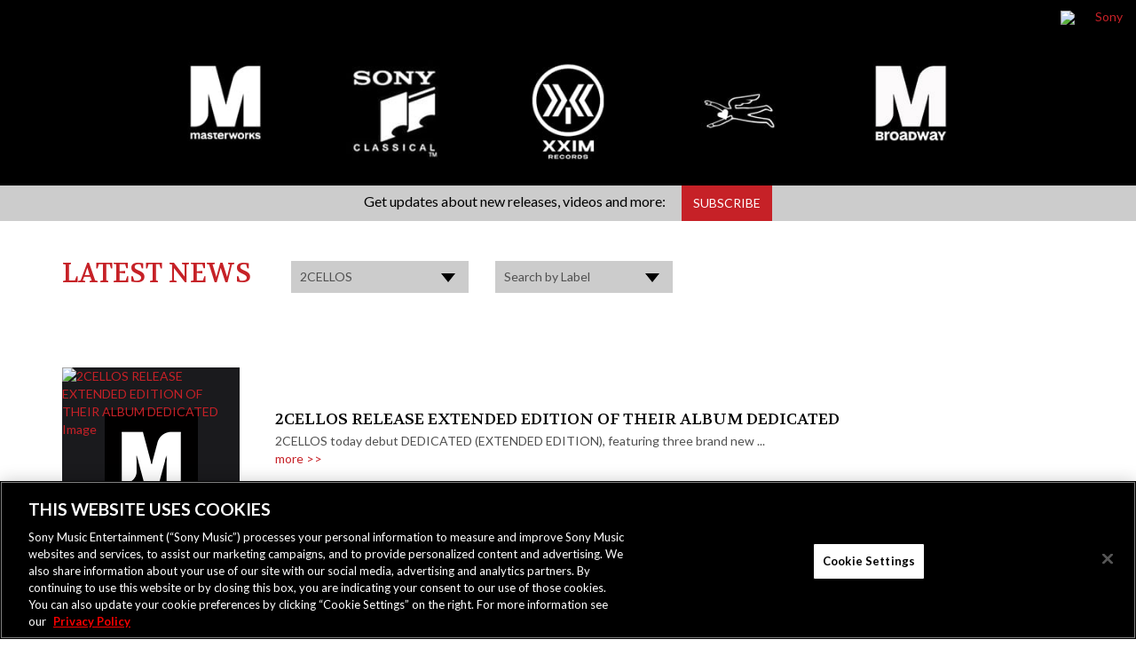

--- FILE ---
content_type: application/javascript; charset=UTF-8
request_url: https://sonymusicmasterworks.com/wp-content/themes/masterworks/assets/js/main.js
body_size: 325
content:
jQuery(document).ready(function ($) {

    $(this).on('click', function(event){
        console.log(event.target);

        if ( $(event.target).hasClass('label-filter') ) {
            $('.label-filter ul').show();
        } else {
            $('.label-filter ul').hide();
        }

        if ( $(event.target).hasClass('artist-filter') ) {
            $('.artist-filter ul').show();
        } else {
            $('.artist-filter ul').hide();
        }
    });

    $('a:has(img)').fancybox({
        beforeLoad: function () {
            this.title = $(this.element).find('img').attr('alt');
        }
    });

    // Artist videos
    $(document).on('click', '.video-thumb', function (e) {
        e.preventDefault();
        var url = $(this).attr('data-url');
        $('.video-thumb.active').removeClass('active');
        $('#video-player').attr('src', url + '&autoplay=1');
        $(this).addClass('active');
    });

    // Bio read more   
    $(document).on('click', '.bio-read-more', function (e) {
        e.preventDefault();
        $('#bio-excerpt').fadeOut(400, function (e) {
            $('#bio-content').fadeIn(400);
        });
    });

    $('[data-toggle="popover"]').popover({
        trigger: "manual",
    }).on("click", function (e) {
        e.preventDefault();
    }).on("mouseenter", function () {
        var _this = this;
        $(this).popover("show");
        // $(this).tip(".popover").on("mouseleave", function() {
        //     $(_this).popover('hide');
        // });
    }).on("mouseleave", function () {
        var _this = this;
        setTimeout(function () {
            if (!$(".popover:hover").length) {
                $(_this).popover("hide");
            } else {
                $(".popover:hover").on("mouseleave", function () {
                    setTimeout(function () {
                        if (!$(".popover:hover").length) {
                            $(_this).popover("hide");
                        }
                    }, 100);
                })
            }
        }, 100);
    });

    // Press read more   
    $(document).on('click', '.press-read-more', function (e) {
        e.preventDefault();
        $('#press-excerpt').fadeOut(400, function (e) {
            $('#press-content').fadeIn(400);
        });
    });
});